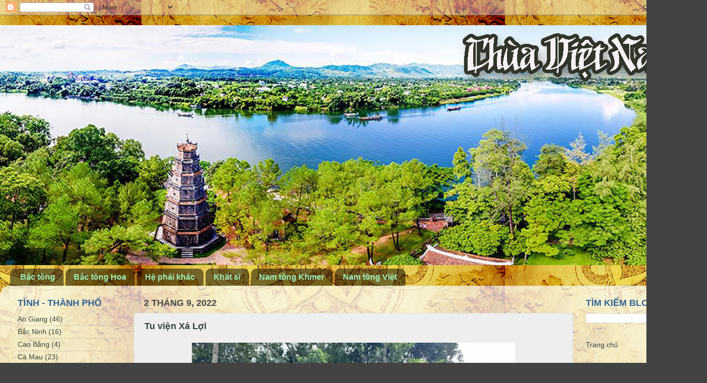

--- FILE ---
content_type: text/html; charset=UTF-8
request_url: http://pagoda.amazingvietnam.vn/2022/09/tu-vien-xa-loi.html
body_size: 15869
content:
<!DOCTYPE html>
<html class='v2' dir='ltr' lang='vi'>
<head>
<link href='https://www.blogger.com/static/v1/widgets/4128112664-css_bundle_v2.css' rel='stylesheet' type='text/css'/>
<meta content='width=1100' name='viewport'/>
<meta content='text/html; charset=UTF-8' http-equiv='Content-Type'/>
<meta content='blogger' name='generator'/>
<link href='http://pagoda.amazingvietnam.vn/favicon.ico' rel='icon' type='image/x-icon'/>
<link href='http://pagoda.amazingvietnam.vn/2022/09/tu-vien-xa-loi.html' rel='canonical'/>
<link rel="alternate" type="application/atom+xml" title="Chùa Việt Nam - Atom" href="http://pagoda.amazingvietnam.vn/feeds/posts/default" />
<link rel="alternate" type="application/rss+xml" title="Chùa Việt Nam - RSS" href="http://pagoda.amazingvietnam.vn/feeds/posts/default?alt=rss" />
<link rel="service.post" type="application/atom+xml" title="Chùa Việt Nam - Atom" href="https://www.blogger.com/feeds/3623209414359315120/posts/default" />

<link rel="alternate" type="application/atom+xml" title="Chùa Việt Nam - Atom" href="http://pagoda.amazingvietnam.vn/feeds/8490266516132624076/comments/default" />
<!--Can't find substitution for tag [blog.ieCssRetrofitLinks]-->
<link href='https://blogger.googleusercontent.com/img/b/R29vZ2xl/AVvXsEiV5FrhZ788hKXeEEBZVhNw2yUm_1wbDvELDzWqpjqYXR2ZqOS2W8FSzKNSXykRRo_HmLrrQmNZayoVGDknw3ySspyEX9jKYSoqF2QCLpQuWEaXJAtU8QhV47QxAWl-v8fEGVVI7G8sqMM3EttY2pwMXXRSki71y3RxV9g4V4rXJ_NJ2wQkmIsBn6Ggfw/w640-h480/phatgiaobienhoa_tu-vien-xa-loi-phuong-phuoc-tan_full_1600202.jpg' rel='image_src'/>
<meta content='http://pagoda.amazingvietnam.vn/2022/09/tu-vien-xa-loi.html' property='og:url'/>
<meta content='Tu viện Xá Lợi' property='og:title'/>
<meta content='' property='og:description'/>
<meta content='https://blogger.googleusercontent.com/img/b/R29vZ2xl/AVvXsEiV5FrhZ788hKXeEEBZVhNw2yUm_1wbDvELDzWqpjqYXR2ZqOS2W8FSzKNSXykRRo_HmLrrQmNZayoVGDknw3ySspyEX9jKYSoqF2QCLpQuWEaXJAtU8QhV47QxAWl-v8fEGVVI7G8sqMM3EttY2pwMXXRSki71y3RxV9g4V4rXJ_NJ2wQkmIsBn6Ggfw/w1200-h630-p-k-no-nu/phatgiaobienhoa_tu-vien-xa-loi-phuong-phuoc-tan_full_1600202.jpg' property='og:image'/>
<title>Chùa Việt Nam: Tu viện Xá Lợi</title>
<style id='page-skin-1' type='text/css'><!--
/*-----------------------------------------------
Blogger Template Style
Name:     Picture Window
Designer: Blogger
URL:      www.blogger.com
----------------------------------------------- */
/* Content
----------------------------------------------- */
body {
font: normal normal 16px Arial, Tahoma, Helvetica, FreeSans, sans-serif;
color: #35433d;
background: #434343 url(//3.bp.blogspot.com/-YbM8_cXx4P8/YSynl2HV53I/AAAAAAAFcxE/K9ZClQ09axw2VBNnPlxWGBn0gaBYHddoQCK4BGAYYCw/s100/29ttcfue.jpg) repeat scroll top center;
}
html body .region-inner {
min-width: 0;
max-width: 100%;
width: auto;
}
.content-outer {
font-size: 90%;
}
a:link {
text-decoration:none;
color: #35433d;
}
a:visited {
text-decoration:none;
color: #0b8043;
}
a:hover {
text-decoration:underline;
color: #3bff89;
}
.content-outer {
background: transparent none repeat scroll top left;
-moz-border-radius: 0;
-webkit-border-radius: 0;
-goog-ms-border-radius: 0;
border-radius: 0;
-moz-box-shadow: 0 0 0 rgba(0, 0, 0, .15);
-webkit-box-shadow: 0 0 0 rgba(0, 0, 0, .15);
-goog-ms-box-shadow: 0 0 0 rgba(0, 0, 0, .15);
box-shadow: 0 0 0 rgba(0, 0, 0, .15);
margin: 20px auto;
}
.content-inner {
padding: 0;
}
/* Header
----------------------------------------------- */
.header-outer {
background: rgba(66,66,66,0) none repeat-x scroll top left;
_background-image: none;
color: #0B8043;
-moz-border-radius: 0;
-webkit-border-radius: 0;
-goog-ms-border-radius: 0;
border-radius: 0;
}
.Header img, .Header #header-inner {
-moz-border-radius: 0;
-webkit-border-radius: 0;
-goog-ms-border-radius: 0;
border-radius: 0;
}
.header-inner .Header .titlewrapper,
.header-inner .Header .descriptionwrapper {
padding-left: 0;
padding-right: 0;
}
.Header h1 {
font: normal normal 36px Arial, Tahoma, Helvetica, FreeSans, sans-serif;
text-shadow: 1px 1px 3px rgba(0, 0, 0, 0.3);
}
.Header h1 a {
color: #0B8043;
}
.Header .description {
font-size: 130%;
}
/* Tabs
----------------------------------------------- */
.tabs-inner {
margin: .5em 20px 0;
padding: 0;
}
.tabs-inner .section {
margin: 0;
}
.tabs-inner .widget ul {
padding: 0;
background: rgba(66,66,66,0) none repeat scroll bottom;
-moz-border-radius: 0;
-webkit-border-radius: 0;
-goog-ms-border-radius: 0;
border-radius: 0;
}
.tabs-inner .widget li {
border: none;
}
.tabs-inner .widget li a {
display: inline-block;
padding: .5em 1em;
margin-right: .25em;
color: #9defbc;
font: normal bold 16px Arial, Tahoma, Helvetica, FreeSans, sans-serif;
-moz-border-radius: 10px 10px 0 0;
-webkit-border-top-left-radius: 10px;
-webkit-border-top-right-radius: 10px;
-goog-ms-border-radius: 10px 10px 0 0;
border-radius: 10px 10px 0 0;
background: transparent url(https://resources.blogblog.com/blogblog/data/1kt/transparent/black50.png) repeat scroll top left;
border-right: 1px solid rgba(66,66,66,0);
}
.tabs-inner .widget li:first-child a {
padding-left: 1.25em;
-moz-border-radius-topleft: 10px;
-moz-border-radius-bottomleft: 0;
-webkit-border-top-left-radius: 10px;
-webkit-border-bottom-left-radius: 0;
-goog-ms-border-top-left-radius: 10px;
-goog-ms-border-bottom-left-radius: 0;
border-top-left-radius: 10px;
border-bottom-left-radius: 0;
}
.tabs-inner .widget li.selected a,
.tabs-inner .widget li a:hover {
position: relative;
z-index: 1;
background: #4b4b4b url(https://resources.blogblog.com/blogblog/data/1kt/transparent/white80.png) repeat scroll bottom;
color: #37a66c;
-moz-box-shadow: 0 0 3px rgba(0, 0, 0, .15);
-webkit-box-shadow: 0 0 3px rgba(0, 0, 0, .15);
-goog-ms-box-shadow: 0 0 3px rgba(0, 0, 0, .15);
box-shadow: 0 0 3px rgba(0, 0, 0, .15);
}
/* Headings
----------------------------------------------- */
h2 {
font: normal bold 18px Arial, Tahoma, Helvetica, FreeSans, sans-serif;
text-transform: uppercase;
color: #336699;
margin: .5em 0;
}
/* Main
----------------------------------------------- */
.main-outer {
background: transparent url(https://resources.blogblog.com/blogblog/data/1kt/transparent/white80.png) repeat scroll top left;
-moz-border-radius: 20px 20px 0 0;
-webkit-border-top-left-radius: 20px;
-webkit-border-top-right-radius: 20px;
-webkit-border-bottom-left-radius: 0;
-webkit-border-bottom-right-radius: 0;
-goog-ms-border-radius: 20px 20px 0 0;
border-radius: 20px 20px 0 0;
-moz-box-shadow: 0 1px 3px rgba(0, 0, 0, .15);
-webkit-box-shadow: 0 1px 3px rgba(0, 0, 0, .15);
-goog-ms-box-shadow: 0 1px 3px rgba(0, 0, 0, .15);
box-shadow: 0 1px 3px rgba(0, 0, 0, .15);
}
.main-inner {
padding: 15px 20px 20px;
}
.main-inner .column-center-inner {
padding: 0 0;
}
.main-inner .column-left-inner {
padding-left: 0;
}
.main-inner .column-right-inner {
padding-right: 0;
}
/* Posts
----------------------------------------------- */
h3.post-title {
margin: 0;
font: normal bold 18px Arial, Tahoma, Helvetica, FreeSans, sans-serif;
}
.comments h4 {
margin: 1em 0 0;
font: normal bold 18px Arial, Tahoma, Helvetica, FreeSans, sans-serif;
}
.date-header span {
color: #4b4b4b;
}
.post-outer {
background-color: #EEEEEE;
border: solid 1px #dfdfdf;
-moz-border-radius: 5px;
-webkit-border-radius: 5px;
border-radius: 5px;
-goog-ms-border-radius: 5px;
padding: 15px 20px;
margin: 0 -20px 20px;
}
.post-body {
line-height: 1.4;
font-size: 110%;
position: relative;
}
.post-header {
margin: 0 0 1.5em;
color: #9d9d9d;
line-height: 1.6;
}
.post-footer {
margin: .5em 0 0;
color: #9d9d9d;
line-height: 1.6;
}
#blog-pager {
font-size: 140%
}
#comments .comment-author {
padding-top: 1.5em;
border-top: dashed 1px #ccc;
border-top: dashed 1px rgba(128, 128, 128, .5);
background-position: 0 1.5em;
}
#comments .comment-author:first-child {
padding-top: 0;
border-top: none;
}
.avatar-image-container {
margin: .2em 0 0;
}
/* Comments
----------------------------------------------- */
.comments .comments-content .icon.blog-author {
background-repeat: no-repeat;
background-image: url([data-uri]);
}
.comments .comments-content .loadmore a {
border-top: 1px solid #3bff89;
border-bottom: 1px solid #3bff89;
}
.comments .continue {
border-top: 2px solid #3bff89;
}
/* Widgets
----------------------------------------------- */
.widget ul, .widget #ArchiveList ul.flat {
padding: 0;
list-style: none;
}
.widget ul li, .widget #ArchiveList ul.flat li {
border-top: dashed 1px #ccc;
border-top: dashed 1px rgba(128, 128, 128, .5);
}
.widget ul li:first-child, .widget #ArchiveList ul.flat li:first-child {
border-top: none;
}
.widget .post-body ul {
list-style: disc;
}
.widget .post-body ul li {
border: none;
}
/* Footer
----------------------------------------------- */
.footer-outer {
color:#cecece;
background: transparent url(https://resources.blogblog.com/blogblog/data/1kt/transparent/black50.png) repeat scroll top left;
-moz-border-radius: 0 0 20px 20px;
-webkit-border-top-left-radius: 0;
-webkit-border-top-right-radius: 0;
-webkit-border-bottom-left-radius: 20px;
-webkit-border-bottom-right-radius: 20px;
-goog-ms-border-radius: 0 0 20px 20px;
border-radius: 0 0 20px 20px;
-moz-box-shadow: 0 1px 3px rgba(0, 0, 0, .15);
-webkit-box-shadow: 0 1px 3px rgba(0, 0, 0, .15);
-goog-ms-box-shadow: 0 1px 3px rgba(0, 0, 0, .15);
box-shadow: 0 1px 3px rgba(0, 0, 0, .15);
}
.footer-inner {
padding: 10px 20px 20px;
}
.footer-outer a {
color: #9defbc;
}
.footer-outer a:visited {
color: #7cefbb;
}
.footer-outer a:hover {
color: #3bff89;
}
.footer-outer .widget h2 {
color: #adadad;
}
/* Mobile
----------------------------------------------- */
html body.mobile {
height: auto;
}
html body.mobile {
min-height: 480px;
background-size: 100% auto;
}
.mobile .body-fauxcolumn-outer {
background: transparent none repeat scroll top left;
}
html .mobile .mobile-date-outer, html .mobile .blog-pager {
border-bottom: none;
background: transparent url(https://resources.blogblog.com/blogblog/data/1kt/transparent/white80.png) repeat scroll top left;
margin-bottom: 10px;
}
.mobile .date-outer {
background: transparent url(https://resources.blogblog.com/blogblog/data/1kt/transparent/white80.png) repeat scroll top left;
}
.mobile .header-outer, .mobile .main-outer,
.mobile .post-outer, .mobile .footer-outer {
-moz-border-radius: 0;
-webkit-border-radius: 0;
-goog-ms-border-radius: 0;
border-radius: 0;
}
.mobile .content-outer,
.mobile .main-outer,
.mobile .post-outer {
background: inherit;
border: none;
}
.mobile .content-outer {
font-size: 100%;
}
.mobile-link-button {
background-color: #35433d;
}
.mobile-link-button a:link, .mobile-link-button a:visited {
color: #EEEEEE;
}
.mobile-index-contents {
color: #35433d;
}
.mobile .tabs-inner .PageList .widget-content {
background: #4b4b4b url(https://resources.blogblog.com/blogblog/data/1kt/transparent/white80.png) repeat scroll bottom;
color: #37a66c;
}
.mobile .tabs-inner .PageList .widget-content .pagelist-arrow {
border-left: 1px solid rgba(66,66,66,0);
}

--></style>
<style id='template-skin-1' type='text/css'><!--
body {
min-width: 1400px;
}
.content-outer, .content-fauxcolumn-outer, .region-inner {
min-width: 1400px;
max-width: 1400px;
_width: 1400px;
}
.main-inner .columns {
padding-left: 250px;
padding-right: 250px;
}
.main-inner .fauxcolumn-center-outer {
left: 250px;
right: 250px;
/* IE6 does not respect left and right together */
_width: expression(this.parentNode.offsetWidth -
parseInt("250px") -
parseInt("250px") + 'px');
}
.main-inner .fauxcolumn-left-outer {
width: 250px;
}
.main-inner .fauxcolumn-right-outer {
width: 250px;
}
.main-inner .column-left-outer {
width: 250px;
right: 100%;
margin-left: -250px;
}
.main-inner .column-right-outer {
width: 250px;
margin-right: -250px;
}
#layout {
min-width: 0;
}
#layout .content-outer {
min-width: 0;
width: 800px;
}
#layout .region-inner {
min-width: 0;
width: auto;
}
body#layout div.add_widget {
padding: 8px;
}
body#layout div.add_widget a {
margin-left: 32px;
}
--></style>
<style>
    body {background-image:url(\/\/3.bp.blogspot.com\/-YbM8_cXx4P8\/YSynl2HV53I\/AAAAAAAFcxE\/K9ZClQ09axw2VBNnPlxWGBn0gaBYHddoQCK4BGAYYCw\/s100\/29ttcfue.jpg);}
    
@media (max-width: 200px) { body {background-image:url(\/\/3.bp.blogspot.com\/-YbM8_cXx4P8\/YSynl2HV53I\/AAAAAAAFcxE\/K9ZClQ09axw2VBNnPlxWGBn0gaBYHddoQCK4BGAYYCw\/w200\/29ttcfue.jpg);}}
@media (max-width: 400px) and (min-width: 201px) { body {background-image:url(\/\/3.bp.blogspot.com\/-YbM8_cXx4P8\/YSynl2HV53I\/AAAAAAAFcxE\/K9ZClQ09axw2VBNnPlxWGBn0gaBYHddoQCK4BGAYYCw\/w400\/29ttcfue.jpg);}}
@media (max-width: 800px) and (min-width: 401px) { body {background-image:url(\/\/3.bp.blogspot.com\/-YbM8_cXx4P8\/YSynl2HV53I\/AAAAAAAFcxE\/K9ZClQ09axw2VBNnPlxWGBn0gaBYHddoQCK4BGAYYCw\/w800\/29ttcfue.jpg);}}
@media (max-width: 1200px) and (min-width: 801px) { body {background-image:url(\/\/3.bp.blogspot.com\/-YbM8_cXx4P8\/YSynl2HV53I\/AAAAAAAFcxE\/K9ZClQ09axw2VBNnPlxWGBn0gaBYHddoQCK4BGAYYCw\/w1200\/29ttcfue.jpg);}}
/* Last tag covers anything over one higher than the previous max-size cap. */
@media (min-width: 1201px) { body {background-image:url(\/\/3.bp.blogspot.com\/-YbM8_cXx4P8\/YSynl2HV53I\/AAAAAAAFcxE\/K9ZClQ09axw2VBNnPlxWGBn0gaBYHddoQCK4BGAYYCw\/w1600\/29ttcfue.jpg);}}
  </style>
<link href='https://www.blogger.com/dyn-css/authorization.css?targetBlogID=3623209414359315120&amp;zx=6fb9c2d1-7dff-4b01-9b9e-feae2ce02a18' media='none' onload='if(media!=&#39;all&#39;)media=&#39;all&#39;' rel='stylesheet'/><noscript><link href='https://www.blogger.com/dyn-css/authorization.css?targetBlogID=3623209414359315120&amp;zx=6fb9c2d1-7dff-4b01-9b9e-feae2ce02a18' rel='stylesheet'/></noscript>
<meta name='google-adsense-platform-account' content='ca-host-pub-1556223355139109'/>
<meta name='google-adsense-platform-domain' content='blogspot.com'/>

</head>
<body class='loading variant-open'>
<div class='navbar section' id='navbar' name='Thanh điều hướng'><div class='widget Navbar' data-version='1' id='Navbar1'><script type="text/javascript">
    function setAttributeOnload(object, attribute, val) {
      if(window.addEventListener) {
        window.addEventListener('load',
          function(){ object[attribute] = val; }, false);
      } else {
        window.attachEvent('onload', function(){ object[attribute] = val; });
      }
    }
  </script>
<div id="navbar-iframe-container"></div>
<script type="text/javascript" src="https://apis.google.com/js/platform.js"></script>
<script type="text/javascript">
      gapi.load("gapi.iframes:gapi.iframes.style.bubble", function() {
        if (gapi.iframes && gapi.iframes.getContext) {
          gapi.iframes.getContext().openChild({
              url: 'https://www.blogger.com/navbar/3623209414359315120?po\x3d8490266516132624076\x26origin\x3dhttp://pagoda.amazingvietnam.vn',
              where: document.getElementById("navbar-iframe-container"),
              id: "navbar-iframe"
          });
        }
      });
    </script><script type="text/javascript">
(function() {
var script = document.createElement('script');
script.type = 'text/javascript';
script.src = '//pagead2.googlesyndication.com/pagead/js/google_top_exp.js';
var head = document.getElementsByTagName('head')[0];
if (head) {
head.appendChild(script);
}})();
</script>
</div></div>
<div class='body-fauxcolumns'>
<div class='fauxcolumn-outer body-fauxcolumn-outer'>
<div class='cap-top'>
<div class='cap-left'></div>
<div class='cap-right'></div>
</div>
<div class='fauxborder-left'>
<div class='fauxborder-right'></div>
<div class='fauxcolumn-inner'>
</div>
</div>
<div class='cap-bottom'>
<div class='cap-left'></div>
<div class='cap-right'></div>
</div>
</div>
</div>
<div class='content'>
<div class='content-fauxcolumns'>
<div class='fauxcolumn-outer content-fauxcolumn-outer'>
<div class='cap-top'>
<div class='cap-left'></div>
<div class='cap-right'></div>
</div>
<div class='fauxborder-left'>
<div class='fauxborder-right'></div>
<div class='fauxcolumn-inner'>
</div>
</div>
<div class='cap-bottom'>
<div class='cap-left'></div>
<div class='cap-right'></div>
</div>
</div>
</div>
<div class='content-outer'>
<div class='content-cap-top cap-top'>
<div class='cap-left'></div>
<div class='cap-right'></div>
</div>
<div class='fauxborder-left content-fauxborder-left'>
<div class='fauxborder-right content-fauxborder-right'></div>
<div class='content-inner'>
<header>
<div class='header-outer'>
<div class='header-cap-top cap-top'>
<div class='cap-left'></div>
<div class='cap-right'></div>
</div>
<div class='fauxborder-left header-fauxborder-left'>
<div class='fauxborder-right header-fauxborder-right'></div>
<div class='region-inner header-inner'>
<div class='header section' id='header' name='Tiêu đề'><div class='widget Header' data-version='1' id='Header1'>
<div id='header-inner'>
<a href='http://pagoda.amazingvietnam.vn/' style='display: block'>
<img alt='Chùa Việt Nam' height='476px; ' id='Header1_headerimg' src='https://blogger.googleusercontent.com/img/b/R29vZ2xl/AVvXsEjM6zFx-Vo097g40G1gCuCzWKH8TSXRNIhMSGuGXlnUVqgvvDMnVwy1yvknVLZZkxH42N6Ka4XjzOiecAeTLgc_JuvxX7M7nAQARIQY27P5It8NDCFMyiwO8tkw4d05xiQ3GRQ0E9Ol5tU-/s1400/Chua+Viet+Nam+Title.jpg' style='display: block' width='1400px; '/>
</a>
</div>
</div></div>
</div>
</div>
<div class='header-cap-bottom cap-bottom'>
<div class='cap-left'></div>
<div class='cap-right'></div>
</div>
</div>
</header>
<div class='tabs-outer'>
<div class='tabs-cap-top cap-top'>
<div class='cap-left'></div>
<div class='cap-right'></div>
</div>
<div class='fauxborder-left tabs-fauxborder-left'>
<div class='fauxborder-right tabs-fauxborder-right'></div>
<div class='region-inner tabs-inner'>
<div class='tabs section' id='crosscol' name='Trên tất cả các cột'><div class='widget Label' data-version='1' id='Label2'>
<h2>Nhãn</h2>
<div class='widget-content list-label-widget-content'>
<ul>
<li>
<a dir='ltr' href='http://pagoda.amazingvietnam.vn/search/label/B%E1%BA%AFc%20t%C3%B4ng'>Bắc tông</a>
</li>
<li>
<a dir='ltr' href='http://pagoda.amazingvietnam.vn/search/label/B%E1%BA%AFc%20t%C3%B4ng%20Hoa'>Bắc tông Hoa</a>
</li>
<li>
<a dir='ltr' href='http://pagoda.amazingvietnam.vn/search/label/H%E1%BB%87%20ph%C3%A1i%20kh%C3%A1c'>Hệ phái khác</a>
</li>
<li>
<a dir='ltr' href='http://pagoda.amazingvietnam.vn/search/label/Kh%E1%BA%A5t%20s%C4%A9'>Khất sĩ</a>
</li>
<li>
<a dir='ltr' href='http://pagoda.amazingvietnam.vn/search/label/Nam%20t%C3%B4ng%20Khmer'>Nam tông Khmer</a>
</li>
<li>
<a dir='ltr' href='http://pagoda.amazingvietnam.vn/search/label/Nam%20t%C3%B4ng%20Vi%E1%BB%87t'>Nam tông Việt</a>
</li>
</ul>
<div class='clear'></div>
</div>
</div></div>
<div class='tabs no-items section' id='crosscol-overflow' name='Cross-Column 2'></div>
</div>
</div>
<div class='tabs-cap-bottom cap-bottom'>
<div class='cap-left'></div>
<div class='cap-right'></div>
</div>
</div>
<div class='main-outer'>
<div class='main-cap-top cap-top'>
<div class='cap-left'></div>
<div class='cap-right'></div>
</div>
<div class='fauxborder-left main-fauxborder-left'>
<div class='fauxborder-right main-fauxborder-right'></div>
<div class='region-inner main-inner'>
<div class='columns fauxcolumns'>
<div class='fauxcolumn-outer fauxcolumn-center-outer'>
<div class='cap-top'>
<div class='cap-left'></div>
<div class='cap-right'></div>
</div>
<div class='fauxborder-left'>
<div class='fauxborder-right'></div>
<div class='fauxcolumn-inner'>
</div>
</div>
<div class='cap-bottom'>
<div class='cap-left'></div>
<div class='cap-right'></div>
</div>
</div>
<div class='fauxcolumn-outer fauxcolumn-left-outer'>
<div class='cap-top'>
<div class='cap-left'></div>
<div class='cap-right'></div>
</div>
<div class='fauxborder-left'>
<div class='fauxborder-right'></div>
<div class='fauxcolumn-inner'>
</div>
</div>
<div class='cap-bottom'>
<div class='cap-left'></div>
<div class='cap-right'></div>
</div>
</div>
<div class='fauxcolumn-outer fauxcolumn-right-outer'>
<div class='cap-top'>
<div class='cap-left'></div>
<div class='cap-right'></div>
</div>
<div class='fauxborder-left'>
<div class='fauxborder-right'></div>
<div class='fauxcolumn-inner'>
</div>
</div>
<div class='cap-bottom'>
<div class='cap-left'></div>
<div class='cap-right'></div>
</div>
</div>
<!-- corrects IE6 width calculation -->
<div class='columns-inner'>
<div class='column-center-outer'>
<div class='column-center-inner'>
<div class='main section' id='main' name='Số điện thoại chính'><div class='widget Blog' data-version='1' id='Blog1'>
<div class='blog-posts hfeed'>

          <div class="date-outer">
        
<h2 class='date-header'><span>2 tháng 9, 2022</span></h2>

          <div class="date-posts">
        
<div class='post-outer'>
<div class='post hentry uncustomized-post-template' itemprop='blogPost' itemscope='itemscope' itemtype='http://schema.org/BlogPosting'>
<meta content='https://blogger.googleusercontent.com/img/b/R29vZ2xl/AVvXsEiV5FrhZ788hKXeEEBZVhNw2yUm_1wbDvELDzWqpjqYXR2ZqOS2W8FSzKNSXykRRo_HmLrrQmNZayoVGDknw3ySspyEX9jKYSoqF2QCLpQuWEaXJAtU8QhV47QxAWl-v8fEGVVI7G8sqMM3EttY2pwMXXRSki71y3RxV9g4V4rXJ_NJ2wQkmIsBn6Ggfw/w640-h480/phatgiaobienhoa_tu-vien-xa-loi-phuong-phuoc-tan_full_1600202.jpg' itemprop='image_url'/>
<meta content='3623209414359315120' itemprop='blogId'/>
<meta content='8490266516132624076' itemprop='postId'/>
<a name='8490266516132624076'></a>
<h3 class='post-title entry-title' itemprop='name'>
Tu viện Xá Lợi
</h3>
<div class='post-header'>
<div class='post-header-line-1'></div>
</div>
<div class='post-body entry-content' id='post-body-8490266516132624076' itemprop='description articleBody'>
<p></p><div class="separator" style="clear: both; text-align: center;"><a href="https://blogger.googleusercontent.com/img/b/R29vZ2xl/AVvXsEiV5FrhZ788hKXeEEBZVhNw2yUm_1wbDvELDzWqpjqYXR2ZqOS2W8FSzKNSXykRRo_HmLrrQmNZayoVGDknw3ySspyEX9jKYSoqF2QCLpQuWEaXJAtU8QhV47QxAWl-v8fEGVVI7G8sqMM3EttY2pwMXXRSki71y3RxV9g4V4rXJ_NJ2wQkmIsBn6Ggfw/s1500/phatgiaobienhoa_tu-vien-xa-loi-phuong-phuoc-tan_full_1600202.jpg" imageanchor="1" style="margin-left: 1em; margin-right: 1em;"><img border="0" data-original-height="1125" data-original-width="1500" height="480" src="https://blogger.googleusercontent.com/img/b/R29vZ2xl/AVvXsEiV5FrhZ788hKXeEEBZVhNw2yUm_1wbDvELDzWqpjqYXR2ZqOS2W8FSzKNSXykRRo_HmLrrQmNZayoVGDknw3ySspyEX9jKYSoqF2QCLpQuWEaXJAtU8QhV47QxAWl-v8fEGVVI7G8sqMM3EttY2pwMXXRSki71y3RxV9g4V4rXJ_NJ2wQkmIsBn6Ggfw/w640-h480-rw/phatgiaobienhoa_tu-vien-xa-loi-phuong-phuoc-tan_full_1600202.jpg" width="640" /></a></div><p></p><p><span style="color: #0b5394; font-family: arial; font-size: medium;">Tên tự viện: <strong>TU&nbsp;VIỆN XÁ LỢI</strong></span></p><div class=" mb10">

<p><span style="color: #0b5394; font-family: arial; font-size: medium;">Địa chỉ: Số 342/7, khu phố Tân Cang, phường Phước Tân, thành phố Biên Hòa, tỉnh Đồng Nai.</span></p>

<p><span style="color: #0b5394; font-family: arial; font-size: medium;">Số điện thoại liên lạc: 0989042114.</span></p>

<p><span style="color: #0b5394; font-family: arial; font-size: medium;">Hệ phái: Bắc tông.</span></p>

<p><span style="color: #0b5394; font-family: arial; font-size: medium;">Năm thành lập: 2009.</span></p>

<p><span style="color: #0b5394; font-family: arial; font-size: medium;">Khai sơn: Hòa thượng Thích Đồng Bổn.</span></p>

<p><span style="color: #0b5394; font-family: arial; font-size: medium;">Chủ cơ sở hiện nay: Hòa thượng Thích Đồng Bổn.</span></p>

<p><span style="color: #0b5394; font-family: arial; font-size: medium;">Tu&nbsp;Viện Xá Lợi đã đang ký sinh hoạt với GHPGVN và đang chờ Nhà nước công nhận.</span></p><p><span></span></p><a name="more"></a><div class="separator" style="clear: both; text-align: center;"><a href="https://blogger.googleusercontent.com/img/b/R29vZ2xl/AVvXsEgEqsas9vwxF-tLk5TXj8tDhfTsOXWoqNhlY4Rf0yTc5pTs2EzGAeoo13saa6qpEQTWjfXzS-h3rXKdv1E7YNls6NsW9xwHAiw9rVrK-Ocn2bckwRj1gjPN-_L6OawZTP1TCuoxcFkSRawDZ3pu904V1u30ySHMd91CLB9j0Ab5XVjbx8V9uUfr8u5Osw/s1200/02a9594b2f35db6b8224.jpg" imageanchor="1" style="margin-left: 1em; margin-right: 1em;"><img border="0" data-original-height="1200" data-original-width="900" height="640" src="https://blogger.googleusercontent.com/img/b/R29vZ2xl/AVvXsEgEqsas9vwxF-tLk5TXj8tDhfTsOXWoqNhlY4Rf0yTc5pTs2EzGAeoo13saa6qpEQTWjfXzS-h3rXKdv1E7YNls6NsW9xwHAiw9rVrK-Ocn2bckwRj1gjPN-_L6OawZTP1TCuoxcFkSRawDZ3pu904V1u30ySHMd91CLB9j0Ab5XVjbx8V9uUfr8u5Osw/w480-h640-rw/02a9594b2f35db6b8224.jpg" width="480" /></a></div><br /><div class="separator" style="clear: both; text-align: center;"><a href="https://blogger.googleusercontent.com/img/b/R29vZ2xl/AVvXsEh5aunLvPX421fHL9TKpVFup7INGj7LpCbRokeAtUpboGYWqwSuc2bYNeiopLdN8ZNFEh0LUi7eg8IyjiF53yQ7GC2xYoLPsFTT_UHnc1EtmJpqH8Gh9nmv0jqFEC9hLBJ5gkH4D9uESy-eUIhOjKnAlcuz7qMHaTBem9qoAUgXJ_WAu_r4HOuTEgYWTw/s600/9ed8ff7abc03485d1112.jpg" imageanchor="1" style="margin-left: 1em; margin-right: 1em;"><img border="0" data-original-height="442" data-original-width="600" height="472" src="https://blogger.googleusercontent.com/img/b/R29vZ2xl/AVvXsEh5aunLvPX421fHL9TKpVFup7INGj7LpCbRokeAtUpboGYWqwSuc2bYNeiopLdN8ZNFEh0LUi7eg8IyjiF53yQ7GC2xYoLPsFTT_UHnc1EtmJpqH8Gh9nmv0jqFEC9hLBJ5gkH4D9uESy-eUIhOjKnAlcuz7qMHaTBem9qoAUgXJ_WAu_r4HOuTEgYWTw/w640-h472-rw/9ed8ff7abc03485d1112.jpg" width="640" /></a></div><br /><div class="separator" style="clear: both; text-align: center;"><a href="https://blogger.googleusercontent.com/img/b/R29vZ2xl/AVvXsEgTQkDLqneztfTLyNzEveXXdSPHxvl18LU17F23ZZe3IKb1e_ifyka_xmAxUGaw78D4VeYfF79ssiXRtXCZomMQoVSJf7eJDQB4Y1N0hr-zn0N5V_tD-_e1M9Sw6W1ZkVrcjQsk_GPsdzUcdByq2K7oY5kckqIj4zJm8EGK8EHDCES53MC8qRWySJz67g/s1600/713965c713b9e7e7bea8.jpg" imageanchor="1" style="margin-left: 1em; margin-right: 1em;"><img border="0" data-original-height="1200" data-original-width="1600" height="480" src="https://blogger.googleusercontent.com/img/b/R29vZ2xl/AVvXsEgTQkDLqneztfTLyNzEveXXdSPHxvl18LU17F23ZZe3IKb1e_ifyka_xmAxUGaw78D4VeYfF79ssiXRtXCZomMQoVSJf7eJDQB4Y1N0hr-zn0N5V_tD-_e1M9Sw6W1ZkVrcjQsk_GPsdzUcdByq2K7oY5kckqIj4zJm8EGK8EHDCES53MC8qRWySJz67g/w640-h480-rw/713965c713b9e7e7bea8.jpg" width="640" /></a></div><br /><div class="separator" style="clear: both; text-align: center;"><a href="https://blogger.googleusercontent.com/img/b/R29vZ2xl/AVvXsEj5EZ2jD6wCkbL9Rq7qOXc4YTf7CcSXn-I0oWF0nuzTnYsDyS-WaihUWd51RlPB7l77r9EMGJmKlJDhZgIGKkeegw6lrU_64oqcsHHpqINMa0zz8zFrME4hYW1epokaY7rnd6BDVJpCUcFYLkHP38U_ybjrO8VSZglg5IFH8EombI4fPgfrhhYDHImskg/s1600/f83593c9e5b711e948a6.jpg" imageanchor="1" style="margin-left: 1em; margin-right: 1em;"><img border="0" data-original-height="1200" data-original-width="1600" height="480" src="https://blogger.googleusercontent.com/img/b/R29vZ2xl/AVvXsEj5EZ2jD6wCkbL9Rq7qOXc4YTf7CcSXn-I0oWF0nuzTnYsDyS-WaihUWd51RlPB7l77r9EMGJmKlJDhZgIGKkeegw6lrU_64oqcsHHpqINMa0zz8zFrME4hYW1epokaY7rnd6BDVJpCUcFYLkHP38U_ybjrO8VSZglg5IFH8EombI4fPgfrhhYDHImskg/w640-h480-rw/f83593c9e5b711e948a6.jpg" width="640" /></a></div><p></p>

<p style="text-align: center;"></p><div style="text-align: right;"><b style="font-family: arial; font-size: large;"><span style="color: #0c343d;">Đức Hải</span></b></div><span style="color: #0c343d; font-family: arial; font-size: medium;"><div style="text-align: right;"><a href="https://phatgiaobienhoa.com/tu-vien/tu-vien-xa-loi-phuong-phuoc-tan.html" target="_blank">Ban TTTT GHPGVN TP. Biên Hòa - 16/06/2021</a></div></span><p></p></div>
<div style='clear: both;'></div>
</div>
<div class='post-footer'>
<div class='post-footer-line post-footer-line-1'>
<span class='post-author vcard'>
</span>
<span class='post-timestamp'>
</span>
<span class='post-comment-link'>
</span>
<span class='post-icons'>
<span class='item-action'>
<a href='https://www.blogger.com/email-post/3623209414359315120/8490266516132624076' title='Gửi Bài đăng qua email'>
<img alt='' class='icon-action' height='13' src='https://resources.blogblog.com/img/icon18_email.gif' width='18'/>
</a>
</span>
</span>
<div class='post-share-buttons goog-inline-block'>
<a class='goog-inline-block share-button sb-email' href='https://www.blogger.com/share-post.g?blogID=3623209414359315120&postID=8490266516132624076&target=email' target='_blank' title='Gửi email bài đăng này'><span class='share-button-link-text'>Gửi email bài đăng này</span></a><a class='goog-inline-block share-button sb-blog' href='https://www.blogger.com/share-post.g?blogID=3623209414359315120&postID=8490266516132624076&target=blog' onclick='window.open(this.href, "_blank", "height=270,width=475"); return false;' target='_blank' title='BlogThis!'><span class='share-button-link-text'>BlogThis!</span></a><a class='goog-inline-block share-button sb-twitter' href='https://www.blogger.com/share-post.g?blogID=3623209414359315120&postID=8490266516132624076&target=twitter' target='_blank' title='Chia sẻ lên X'><span class='share-button-link-text'>Chia sẻ lên X</span></a><a class='goog-inline-block share-button sb-facebook' href='https://www.blogger.com/share-post.g?blogID=3623209414359315120&postID=8490266516132624076&target=facebook' onclick='window.open(this.href, "_blank", "height=430,width=640"); return false;' target='_blank' title='Chia sẻ lên Facebook'><span class='share-button-link-text'>Chia sẻ lên Facebook</span></a><a class='goog-inline-block share-button sb-pinterest' href='https://www.blogger.com/share-post.g?blogID=3623209414359315120&postID=8490266516132624076&target=pinterest' target='_blank' title='Chia sẻ lên Pinterest'><span class='share-button-link-text'>Chia sẻ lên Pinterest</span></a>
</div>
</div>
<div class='post-footer-line post-footer-line-2'>
<span class='post-labels'>
Labels:
<a href='http://pagoda.amazingvietnam.vn/search/label/B%E1%BA%AFc%20t%C3%B4ng' rel='tag'>Bắc tông</a>,
<a href='http://pagoda.amazingvietnam.vn/search/label/%C4%90%E1%BB%93ng%20Nai' rel='tag'>Đồng Nai</a>,
<a href='http://pagoda.amazingvietnam.vn/search/label/GHPGVN%20TP%20Bi%C3%AAn%20H%C3%B2a' rel='tag'>GHPGVN TP Biên Hòa</a>
</span>
</div>
<div class='post-footer-line post-footer-line-3'>
<span class='post-location'>
</span>
</div>
</div>
</div>
<div class='comments' id='comments'>
<a name='comments'></a>
<h4>Không có nhận xét nào:</h4>
<div id='Blog1_comments-block-wrapper'>
<dl class='avatar-comment-indent' id='comments-block'>
</dl>
</div>
<p class='comment-footer'>
<div class='comment-form'>
<a name='comment-form'></a>
<h4 id='comment-post-message'>Đăng nhận xét</h4>
<p>
</p>
<a href='https://www.blogger.com/comment/frame/3623209414359315120?po=8490266516132624076&hl=vi&saa=85391&origin=http://pagoda.amazingvietnam.vn' id='comment-editor-src'></a>
<iframe allowtransparency='true' class='blogger-iframe-colorize blogger-comment-from-post' frameborder='0' height='410px' id='comment-editor' name='comment-editor' src='' width='100%'></iframe>
<script src='https://www.blogger.com/static/v1/jsbin/1345082660-comment_from_post_iframe.js' type='text/javascript'></script>
<script type='text/javascript'>
      BLOG_CMT_createIframe('https://www.blogger.com/rpc_relay.html');
    </script>
</div>
</p>
</div>
</div>

        </div></div>
      
</div>
<div class='blog-pager' id='blog-pager'>
<span id='blog-pager-newer-link'>
<a class='blog-pager-newer-link' href='http://pagoda.amazingvietnam.vn/2022/09/tinh-that-pho-hien_2.html' id='Blog1_blog-pager-newer-link' title='Bài đăng Mới hơn'>Bài đăng Mới hơn</a>
</span>
<span id='blog-pager-older-link'>
<a class='blog-pager-older-link' href='http://pagoda.amazingvietnam.vn/2022/09/chua-van-quang.html' id='Blog1_blog-pager-older-link' title='Bài đăng Cũ hơn'>Bài đăng Cũ hơn</a>
</span>
<a class='home-link' href='http://pagoda.amazingvietnam.vn/'>Trang chủ</a>
</div>
<div class='clear'></div>
<div class='post-feeds'>
<div class='feed-links'>
Đăng ký:
<a class='feed-link' href='http://pagoda.amazingvietnam.vn/feeds/8490266516132624076/comments/default' target='_blank' type='application/atom+xml'>Đăng Nhận xét (Atom)</a>
</div>
</div>
</div></div>
</div>
</div>
<div class='column-left-outer'>
<div class='column-left-inner'>
<aside>
<div class='sidebar section' id='sidebar-left-1'><div class='widget Label' data-version='1' id='Label1'>
<h2>Tỉnh - Thành phố</h2>
<div class='widget-content list-label-widget-content'>
<ul>
<li>
<a dir='ltr' href='http://pagoda.amazingvietnam.vn/search/label/An%20Giang'>An Giang</a>
<span dir='ltr'>(46)</span>
</li>
<li>
<a dir='ltr' href='http://pagoda.amazingvietnam.vn/search/label/B%E1%BA%AFc%20Ninh'>Bắc Ninh</a>
<span dir='ltr'>(16)</span>
</li>
<li>
<a dir='ltr' href='http://pagoda.amazingvietnam.vn/search/label/Cao%20B%E1%BA%B1ng'>Cao Bằng</a>
<span dir='ltr'>(4)</span>
</li>
<li>
<a dir='ltr' href='http://pagoda.amazingvietnam.vn/search/label/C%C3%A0%20Mau'>Cà Mau</a>
<span dir='ltr'>(23)</span>
</li>
<li>
<a dir='ltr' href='http://pagoda.amazingvietnam.vn/search/label/C%E1%BA%A7n%20Th%C6%A1'>Cần Thơ</a>
<span dir='ltr'>(36)</span>
</li>
<li>
<a dir='ltr' href='http://pagoda.amazingvietnam.vn/search/label/Gia%20Lai'>Gia Lai</a>
<span dir='ltr'>(24)</span>
</li>
<li>
<a dir='ltr' href='http://pagoda.amazingvietnam.vn/search/label/Hu%E1%BA%BF'>Huế</a>
<span dir='ltr'>(40)</span>
</li>
<li>
<a dir='ltr' href='http://pagoda.amazingvietnam.vn/search/label/H%C3%A0%20N%E1%BB%99i'>Hà Nội</a>
<span dir='ltr'>(86)</span>
</li>
<li>
<a dir='ltr' href='http://pagoda.amazingvietnam.vn/search/label/H%C3%A0%20T%C4%A9nh'>Hà Tĩnh</a>
<span dir='ltr'>(10)</span>
</li>
<li>
<a dir='ltr' href='http://pagoda.amazingvietnam.vn/search/label/H%C6%B0ng%20Y%C3%AAn'>Hưng Yên</a>
<span dir='ltr'>(8)</span>
</li>
<li>
<a dir='ltr' href='http://pagoda.amazingvietnam.vn/search/label/H%E1%BA%A3i%20Ph%C3%B2ng'>Hải Phòng</a>
<span dir='ltr'>(32)</span>
</li>
<li>
<a dir='ltr' href='http://pagoda.amazingvietnam.vn/search/label/Kh%C3%A1nh%20H%C3%B2a'>Khánh Hòa</a>
<span dir='ltr'>(36)</span>
</li>
<li>
<a dir='ltr' href='http://pagoda.amazingvietnam.vn/search/label/Lai%20Ch%C3%A2u'>Lai Châu</a>
<span dir='ltr'>(1)</span>
</li>
<li>
<a dir='ltr' href='http://pagoda.amazingvietnam.vn/search/label/L%C3%A0o%20Cai'>Lào Cai</a>
<span dir='ltr'>(5)</span>
</li>
<li>
<a dir='ltr' href='http://pagoda.amazingvietnam.vn/search/label/L%C3%A2m%20%C4%90%E1%BB%93ng'>Lâm Đồng</a>
<span dir='ltr'>(28)</span>
</li>
<li>
<a dir='ltr' href='http://pagoda.amazingvietnam.vn/search/label/L%E1%BA%A1ng%20S%C6%A1n'>Lạng Sơn</a>
<span dir='ltr'>(7)</span>
</li>
<li>
<a dir='ltr' href='http://pagoda.amazingvietnam.vn/search/label/Ngh%E1%BB%87%20An'>Nghệ An</a>
<span dir='ltr'>(10)</span>
</li>
<li>
<a dir='ltr' href='http://pagoda.amazingvietnam.vn/search/label/Ninh%20B%C3%ACnh'>Ninh Bình</a>
<span dir='ltr'>(25)</span>
</li>
<li>
<a dir='ltr' href='http://pagoda.amazingvietnam.vn/search/label/Ph%C3%BA%20Th%E1%BB%8D'>Phú Thọ</a>
<span dir='ltr'>(11)</span>
</li>
<li>
<a dir='ltr' href='http://pagoda.amazingvietnam.vn/search/label/Qu%E1%BA%A3ng%20Ng%C3%A3i'>Quảng Ngãi</a>
<span dir='ltr'>(10)</span>
</li>
<li>
<a dir='ltr' href='http://pagoda.amazingvietnam.vn/search/label/Qu%E1%BA%A3ng%20Ninh'>Quảng Ninh</a>
<span dir='ltr'>(10)</span>
</li>
<li>
<a dir='ltr' href='http://pagoda.amazingvietnam.vn/search/label/Qu%E1%BA%A3ng%20Tr%E1%BB%8B'>Quảng Trị</a>
<span dir='ltr'>(9)</span>
</li>
<li>
<a dir='ltr' href='http://pagoda.amazingvietnam.vn/search/label/S%C6%A1n%20La'>Sơn La</a>
<span dir='ltr'>(1)</span>
</li>
<li>
<a dir='ltr' href='http://pagoda.amazingvietnam.vn/search/label/TP.%20H%E1%BB%93%20Ch%C3%AD%20Minh'>TP. Hồ Chí Minh</a>
<span dir='ltr'>(170)</span>
</li>
<li>
<a dir='ltr' href='http://pagoda.amazingvietnam.vn/search/label/Thanh%20H%C3%B3a'>Thanh Hóa</a>
<span dir='ltr'>(20)</span>
</li>
<li>
<a dir='ltr' href='http://pagoda.amazingvietnam.vn/search/label/Th%C3%A1i%20Nguy%C3%AAn'>Thái Nguyên</a>
<span dir='ltr'>(5)</span>
</li>
<li>
<a dir='ltr' href='http://pagoda.amazingvietnam.vn/search/label/Tuy%C3%AAn%20Quang'>Tuyên Quang</a>
<span dir='ltr'>(6)</span>
</li>
<li>
<a dir='ltr' href='http://pagoda.amazingvietnam.vn/search/label/T%C3%A2y%20Ninh'>Tây Ninh</a>
<span dir='ltr'>(21)</span>
</li>
<li>
<a dir='ltr' href='http://pagoda.amazingvietnam.vn/search/label/V%C4%A9nh%20Long'>Vĩnh Long</a>
<span dir='ltr'>(37)</span>
</li>
<li>
<a dir='ltr' href='http://pagoda.amazingvietnam.vn/search/label/%C4%90i%E1%BB%87n%20Bi%C3%AAn'>Điện Biên</a>
<span dir='ltr'>(1)</span>
</li>
<li>
<a dir='ltr' href='http://pagoda.amazingvietnam.vn/search/label/%C4%90%C3%A0%20N%E1%BA%B5ng'>Đà Nẵng</a>
<span dir='ltr'>(25)</span>
</li>
<li>
<a dir='ltr' href='http://pagoda.amazingvietnam.vn/search/label/%C4%90%E1%BA%AFk%20L%E1%BA%AFk'>Đắk Lắk</a>
<span dir='ltr'>(26)</span>
</li>
<li>
<a dir='ltr' href='http://pagoda.amazingvietnam.vn/search/label/%C4%90%E1%BB%93ng%20Nai'>Đồng Nai</a>
<span dir='ltr'>(237)</span>
</li>
<li>
<a dir='ltr' href='http://pagoda.amazingvietnam.vn/search/label/%C4%90%E1%BB%93ng%20Th%C3%A1p'>Đồng Tháp</a>
<span dir='ltr'>(407)</span>
</li>
</ul>
<div class='clear'></div>
</div>
</div><div class='widget BlogArchive' data-version='1' id='BlogArchive1'>
<h2>Bài đăng theo thời gian</h2>
<div class='widget-content'>
<div id='ArchiveList'>
<div id='BlogArchive1_ArchiveList'>
<ul class='flat'>
<li class='archivedate'>
<a href='http://pagoda.amazingvietnam.vn/2025/11/'>tháng 11 2025</a> (8)
      </li>
<li class='archivedate'>
<a href='http://pagoda.amazingvietnam.vn/2025/10/'>tháng 10 2025</a> (7)
      </li>
<li class='archivedate'>
<a href='http://pagoda.amazingvietnam.vn/2025/09/'>tháng 9 2025</a> (32)
      </li>
<li class='archivedate'>
<a href='http://pagoda.amazingvietnam.vn/2025/08/'>tháng 8 2025</a> (20)
      </li>
<li class='archivedate'>
<a href='http://pagoda.amazingvietnam.vn/2025/07/'>tháng 7 2025</a> (25)
      </li>
<li class='archivedate'>
<a href='http://pagoda.amazingvietnam.vn/2025/06/'>tháng 6 2025</a> (17)
      </li>
<li class='archivedate'>
<a href='http://pagoda.amazingvietnam.vn/2025/05/'>tháng 5 2025</a> (17)
      </li>
<li class='archivedate'>
<a href='http://pagoda.amazingvietnam.vn/2025/04/'>tháng 4 2025</a> (19)
      </li>
<li class='archivedate'>
<a href='http://pagoda.amazingvietnam.vn/2025/03/'>tháng 3 2025</a> (20)
      </li>
<li class='archivedate'>
<a href='http://pagoda.amazingvietnam.vn/2025/02/'>tháng 2 2025</a> (12)
      </li>
<li class='archivedate'>
<a href='http://pagoda.amazingvietnam.vn/2025/01/'>tháng 1 2025</a> (10)
      </li>
<li class='archivedate'>
<a href='http://pagoda.amazingvietnam.vn/2024/12/'>tháng 12 2024</a> (26)
      </li>
<li class='archivedate'>
<a href='http://pagoda.amazingvietnam.vn/2024/11/'>tháng 11 2024</a> (12)
      </li>
<li class='archivedate'>
<a href='http://pagoda.amazingvietnam.vn/2024/10/'>tháng 10 2024</a> (1)
      </li>
<li class='archivedate'>
<a href='http://pagoda.amazingvietnam.vn/2024/08/'>tháng 8 2024</a> (2)
      </li>
<li class='archivedate'>
<a href='http://pagoda.amazingvietnam.vn/2024/07/'>tháng 7 2024</a> (90)
      </li>
<li class='archivedate'>
<a href='http://pagoda.amazingvietnam.vn/2024/06/'>tháng 6 2024</a> (31)
      </li>
<li class='archivedate'>
<a href='http://pagoda.amazingvietnam.vn/2024/05/'>tháng 5 2024</a> (9)
      </li>
<li class='archivedate'>
<a href='http://pagoda.amazingvietnam.vn/2024/03/'>tháng 3 2024</a> (1)
      </li>
<li class='archivedate'>
<a href='http://pagoda.amazingvietnam.vn/2024/02/'>tháng 2 2024</a> (1)
      </li>
<li class='archivedate'>
<a href='http://pagoda.amazingvietnam.vn/2024/01/'>tháng 1 2024</a> (2)
      </li>
<li class='archivedate'>
<a href='http://pagoda.amazingvietnam.vn/2023/12/'>tháng 12 2023</a> (1)
      </li>
<li class='archivedate'>
<a href='http://pagoda.amazingvietnam.vn/2023/11/'>tháng 11 2023</a> (1)
      </li>
<li class='archivedate'>
<a href='http://pagoda.amazingvietnam.vn/2023/10/'>tháng 10 2023</a> (3)
      </li>
<li class='archivedate'>
<a href='http://pagoda.amazingvietnam.vn/2023/09/'>tháng 9 2023</a> (6)
      </li>
<li class='archivedate'>
<a href='http://pagoda.amazingvietnam.vn/2023/08/'>tháng 8 2023</a> (5)
      </li>
<li class='archivedate'>
<a href='http://pagoda.amazingvietnam.vn/2023/07/'>tháng 7 2023</a> (1)
      </li>
<li class='archivedate'>
<a href='http://pagoda.amazingvietnam.vn/2023/05/'>tháng 5 2023</a> (5)
      </li>
<li class='archivedate'>
<a href='http://pagoda.amazingvietnam.vn/2023/04/'>tháng 4 2023</a> (2)
      </li>
<li class='archivedate'>
<a href='http://pagoda.amazingvietnam.vn/2023/03/'>tháng 3 2023</a> (2)
      </li>
<li class='archivedate'>
<a href='http://pagoda.amazingvietnam.vn/2023/02/'>tháng 2 2023</a> (4)
      </li>
<li class='archivedate'>
<a href='http://pagoda.amazingvietnam.vn/2023/01/'>tháng 1 2023</a> (5)
      </li>
<li class='archivedate'>
<a href='http://pagoda.amazingvietnam.vn/2022/12/'>tháng 12 2022</a> (10)
      </li>
<li class='archivedate'>
<a href='http://pagoda.amazingvietnam.vn/2022/11/'>tháng 11 2022</a> (2)
      </li>
<li class='archivedate'>
<a href='http://pagoda.amazingvietnam.vn/2022/10/'>tháng 10 2022</a> (18)
      </li>
<li class='archivedate'>
<a href='http://pagoda.amazingvietnam.vn/2022/09/'>tháng 9 2022</a> (74)
      </li>
<li class='archivedate'>
<a href='http://pagoda.amazingvietnam.vn/2022/08/'>tháng 8 2022</a> (235)
      </li>
<li class='archivedate'>
<a href='http://pagoda.amazingvietnam.vn/2022/07/'>tháng 7 2022</a> (53)
      </li>
<li class='archivedate'>
<a href='http://pagoda.amazingvietnam.vn/2022/05/'>tháng 5 2022</a> (5)
      </li>
<li class='archivedate'>
<a href='http://pagoda.amazingvietnam.vn/2022/04/'>tháng 4 2022</a> (123)
      </li>
<li class='archivedate'>
<a href='http://pagoda.amazingvietnam.vn/2021/09/'>tháng 9 2021</a> (431)
      </li>
<li class='archivedate'>
<a href='http://pagoda.amazingvietnam.vn/2021/08/'>tháng 8 2021</a> (92)
      </li>
</ul>
</div>
</div>
<div class='clear'></div>
</div>
</div></div>
</aside>
</div>
</div>
<div class='column-right-outer'>
<div class='column-right-inner'>
<aside>
<div class='sidebar section' id='sidebar-right-1'><div class='widget BlogSearch' data-version='1' id='BlogSearch1'>
<h2 class='title'>Tìm kiếm Blog này</h2>
<div class='widget-content'>
<div id='BlogSearch1_form'>
<form action='http://pagoda.amazingvietnam.vn/search' class='gsc-search-box' target='_top'>
<table cellpadding='0' cellspacing='0' class='gsc-search-box'>
<tbody>
<tr>
<td class='gsc-input'>
<input autocomplete='off' class='gsc-input' name='q' size='10' title='search' type='text' value=''/>
</td>
<td class='gsc-search-button'>
<input class='gsc-search-button' title='search' type='submit' value='Tìm kiếm'/>
</td>
</tr>
</tbody>
</table>
</form>
</div>
</div>
<div class='clear'></div>
</div><div class='widget PageList' data-version='1' id='PageList1'>
<div class='widget-content'>
<ul>
<li>
<a href='http://pagoda.amazingvietnam.vn/'>Trang chủ</a>
</li>
</ul>
<div class='clear'></div>
</div>
</div><div class='widget PopularPosts' data-version='1' id='PopularPosts1'>
<h2>Bài đọc nhiều trong tháng</h2>
<div class='widget-content popular-posts'>
<ul>
<li>
<div class='item-content'>
<div class='item-thumbnail'>
<a href='http://pagoda.amazingvietnam.vn/2024/06/chua-luong-vien.html' target='_blank'>
<img alt='' border='0' src='https://blogger.googleusercontent.com/img/b/R29vZ2xl/AVvXsEiZxvR_m0wHjNOGTBMIsI8L086vWlOD2iZLowoTJ0ewoJg9pfC1PcyyVHjt2HDxqLeFIw7RMetavY9M2klGlHRv-6pWSpVeo_CXXpKjCG07ClOeEnnDUu_ERbDCBnS4mXY_SCLxkZ9f7wqkXmotZZxU5apk3M8XdxzDRbE0-1LfJokvwLs_ZXKzcsAaexVv/w72-h72-p-k-no-nu/1.gif'/>
</a>
</div>
<div class='item-title'><a href='http://pagoda.amazingvietnam.vn/2024/06/chua-luong-vien.html'>Chùa Lương Viên</a></div>
<div class='item-snippet'>Huyện Chợ Gạo: Lịch Sử Chùa Lương Viên LỊCH SỬ CHÙA LƯƠNG VIÊN Chùa Lương  Viên tọa lạc tại ấp An Lạc A, xã Lương Hòa Lạc, huyện Chợ Gạo, tỉ...</div>
</div>
<div style='clear: both;'></div>
</li>
<li>
<div class='item-content'>
<div class='item-thumbnail'>
<a href='http://pagoda.amazingvietnam.vn/2024/06/chua-phuoc-lam.html' target='_blank'>
<img alt='' border='0' src='https://blogger.googleusercontent.com/img/b/R29vZ2xl/AVvXsEiJZZYn-P6CeZ0nu2x46VwOuK-AO_LXajXDRmRNV1xHRMpS32ZQVmM1kF_2Rh7BQqUZi0yghMCwf2tLvqwSB-4PnG1VHcqgaZNGjpypQEXLRAxyi0G8JbwT0HpIGHZObP1BNhwSf8UhtyFsJ5RE7M4vf6vmW3eID-YfNcJ9yonddEW7e0_0oXTnXU2h7bH5/w72-h72-p-k-no-nu/2.gif'/>
</a>
</div>
<div class='item-title'><a href='http://pagoda.amazingvietnam.vn/2024/06/chua-phuoc-lam.html'>Chùa Phước Lâm</a></div>
<div class='item-snippet'>Huyện Chợ Gạo: Lịch Sử Chùa Phước Lâm LỊCH SỬ CHÙA PHƯỚC LÂM Chùa Phước  Lâm hiện nay do Thượng tọa Thích Minh Nghĩa trụ trì, tọa lạc tại ấp...</div>
</div>
<div style='clear: both;'></div>
</li>
<li>
<div class='item-content'>
<div class='item-thumbnail'>
<a href='http://pagoda.amazingvietnam.vn/2025/09/thien-tu-tu-minh-huyen-cho-gao.html' target='_blank'>
<img alt='' border='0' src='https://blogger.googleusercontent.com/img/b/R29vZ2xl/AVvXsEi71iaTPzpM3XJh8BsgjecSiQDaVdEIoW5ucvMbPZMu0aWo5Ac7Jj5pKHAYN0Pp5GkJsYWPWd2H5YQmszCgDyZga3wsUWUgsLLNxFAEP2Agy4OSr4mb08KvX5T8HSZ2duLcYoHOLgFVIRVoLWW1718TLSH86NueeUhmpx3NDRbL9TZLFULwkOziuFY3U1j9/w72-h72-p-k-no-nu/dsc07193-1020.jpg'/>
</a>
</div>
<div class='item-title'><a href='http://pagoda.amazingvietnam.vn/2025/09/thien-tu-tu-minh-huyen-cho-gao.html'>Thiền Tự Từ Minh (Huyện Chợ Gạo)</a></div>
<div class='item-snippet'>Lịch Sử Thiền Tự Từ Minh (Huyện Chợ Gạo) Thiền tự Từ Minh tọa lạc tại ấp Bình Hưng Hạ, xã Bình  Ninh, huyện Chợ Gạo, tỉnh Tiền Giang. Hiện n...</div>
</div>
<div style='clear: both;'></div>
</li>
<li>
<div class='item-content'>
<div class='item-thumbnail'>
<a href='http://pagoda.amazingvietnam.vn/2022/08/chua-phi-lai.html' target='_blank'>
<img alt='' border='0' src='https://blogger.googleusercontent.com/img/b/R29vZ2xl/AVvXsEjF70HK379P-aV0iA6qWCOHJmIqabIbxmIqYW_nSTzmEaq0jaM7ReCHsZAXG-OQeeK5dMbGnSrI9_8lZHHXeueixAiRMVyWrou9HFRt7IqzZu0tVvyhHtouTyBbK1GcNQO2c8eJlYe4Wdg3Lr9AixB73zQaSS4YfjqpSPMELjh_LC38Rs_WpDu2swtbTw/w72-h72-p-k-no-nu/T5DT.jpg'/>
</a>
</div>
<div class='item-title'><a href='http://pagoda.amazingvietnam.vn/2022/08/chua-phi-lai.html'>Chùa Phi Lai</a></div>
<div class='item-snippet'>&#160; Uy nghi Tổ đình Phi Lai Với lối kiến trúc độc đáo, thêm vào đó là không gian trong lành, tĩnh lặng&#8230; Tổ đình Phi Lai (xã Núi Voi, huyện Tịn...</div>
</div>
<div style='clear: both;'></div>
</li>
<li>
<div class='item-content'>
<div class='item-thumbnail'>
<a href='http://pagoda.amazingvietnam.vn/2022/04/chua-co-am.html' target='_blank'>
<img alt='' border='0' src='https://blogger.googleusercontent.com/img/b/R29vZ2xl/AVvXsEg4H-uUq1aEls6zy__nYFSPFnyUpAV4kmYYKf5RyEmwKFKZ-NUdfSbMobA3m5Hw2fK1_v4S3ObECa4RA6O4ukK3f-YqhhAr36Vb0VoeLjDCevM_IJ94adJrM77E3XxhctX84jYs9z5GOCR64gK5axtGwTaQtOZ27wAhg2pcdtjN2CICONI0MlmC6V1ITw/w72-h72-p-k-no-nu/HPIM2131_989059753.jpg'/>
</a>
</div>
<div class='item-title'><a href='http://pagoda.amazingvietnam.vn/2022/04/chua-co-am.html'>Chùa Cồ Đàm</a></div>
<div class='item-snippet'>CHÙA CỒ ĐÀM Địa điểm: ấp 8, xã An Phước, huyện Long Thành, Đồng Nai Năm xây dựng: 1954 Người trụ trì: Đại đức Thích Chơn Thiện Năm trùng tu:...</div>
</div>
<div style='clear: both;'></div>
</li>
</ul>
<div class='clear'></div>
</div>
</div>
<div class='widget Profile' data-version='1' id='Profile1'>
<h2>Giới thiệu về tôi</h2>
<div class='widget-content'>
<dl class='profile-datablock'>
<dt class='profile-data'>
<a class='profile-name-link g-profile' href='https://www.blogger.com/profile/07761820197417029053' rel='author' style='background-image: url(//www.blogger.com/img/logo-16.png);'>
Phạm Hoài Nhân
</a>
</dt>
</dl>
<a class='profile-link' href='https://www.blogger.com/profile/07761820197417029053' rel='author'>Xem hồ sơ hoàn chỉnh của tôi</a>
<div class='clear'></div>
</div>
</div></div>
</aside>
</div>
</div>
</div>
<div style='clear: both'></div>
<!-- columns -->
</div>
<!-- main -->
</div>
</div>
<div class='main-cap-bottom cap-bottom'>
<div class='cap-left'></div>
<div class='cap-right'></div>
</div>
</div>
<footer>
<div class='footer-outer'>
<div class='footer-cap-top cap-top'>
<div class='cap-left'></div>
<div class='cap-right'></div>
</div>
<div class='fauxborder-left footer-fauxborder-left'>
<div class='fauxborder-right footer-fauxborder-right'></div>
<div class='region-inner footer-inner'>
<div class='foot section' id='footer-1'><div class='widget Label' data-version='1' id='Label3'>
<h2>Nguồn tư liệu</h2>
<div class='widget-content cloud-label-widget-content'>
<span class='label-size label-size-5'>
<a dir='ltr' href='http://pagoda.amazingvietnam.vn/search/label/V%C3%B5%20v%C4%83n%20T%C6%B0%E1%BB%9Dng'>Võ văn Tường</a>
<span class='label-count' dir='ltr'>(523)</span>
</span>
<span class='label-size label-size-5'>
<a dir='ltr' href='http://pagoda.amazingvietnam.vn/search/label/GHPG%20Ti%E1%BB%81n%20Giang'>GHPG Tiền Giang</a>
<span class='label-count' dir='ltr'>(345)</span>
</span>
<span class='label-size label-size-4'>
<a dir='ltr' href='http://pagoda.amazingvietnam.vn/search/label/Nh%E1%BB%AFng%20ng%C3%B4i%20ch%C3%B9a%20%C4%90%E1%BB%93ng%20Nai'>Những ngôi chùa Đồng Nai</a>
<span class='label-count' dir='ltr'>(138)</span>
</span>
<span class='label-size label-size-4'>
<a dir='ltr' href='http://pagoda.amazingvietnam.vn/search/label/Ph%E1%BA%A1m%20Ho%C3%A0i%20Nh%C3%A2n'>Phạm Hoài Nhân</a>
<span class='label-count' dir='ltr'>(106)</span>
</span>
<span class='label-size label-size-4'>
<a dir='ltr' href='http://pagoda.amazingvietnam.vn/search/label/GHPGVN%20TP%20Bi%C3%AAn%20H%C3%B2a'>GHPGVN TP Biên Hòa</a>
<span class='label-count' dir='ltr'>(103)</span>
</span>
<span class='label-size label-size-4'>
<a dir='ltr' href='http://pagoda.amazingvietnam.vn/search/label/Phatgiao.org.vn'>Phatgiao.org.vn</a>
<span class='label-count' dir='ltr'>(66)</span>
</span>
<span class='label-size label-size-3'>
<a dir='ltr' href='http://pagoda.amazingvietnam.vn/search/label/VnExpress'>VnExpress</a>
<span class='label-count' dir='ltr'>(50)</span>
</span>
<span class='label-size label-size-3'>
<a dir='ltr' href='http://pagoda.amazingvietnam.vn/search/label/Tri%20th%E1%BB%A9c%20%26%20Cu%E1%BB%99c%20s%E1%BB%91ng'>Tri thức &amp; Cuộc sống</a>
<span class='label-count' dir='ltr'>(44)</span>
</span>
<span class='label-size label-size-3'>
<a dir='ltr' href='http://pagoda.amazingvietnam.vn/search/label/B%C3%A1o%20Thanh%20Ni%C3%AAn'>Báo Thanh Niên</a>
<span class='label-count' dir='ltr'>(38)</span>
</span>
<span class='label-size label-size-3'>
<a dir='ltr' href='http://pagoda.amazingvietnam.vn/search/label/B%C3%A1o%20%E1%BA%A2nh%20Vi%E1%BB%87t%20Nam'>Báo Ảnh Việt Nam</a>
<span class='label-count' dir='ltr'>(38)</span>
</span>
<span class='label-size label-size-3'>
<a dir='ltr' href='http://pagoda.amazingvietnam.vn/search/label/Mekong%20Delta%20Explorer'>Mekong Delta Explorer</a>
<span class='label-count' dir='ltr'>(38)</span>
</span>
<span class='label-size label-size-3'>
<a dir='ltr' href='http://pagoda.amazingvietnam.vn/search/label/VietnamNet'>VietnamNet</a>
<span class='label-count' dir='ltr'>(36)</span>
</span>
<span class='label-size label-size-3'>
<a dir='ltr' href='http://pagoda.amazingvietnam.vn/search/label/B%C3%A1o%20Lao%20%C4%91%E1%BB%99ng'>Báo Lao động</a>
<span class='label-count' dir='ltr'>(29)</span>
</span>
<span class='label-size label-size-3'>
<a dir='ltr' href='http://pagoda.amazingvietnam.vn/search/label/Th%E1%BB%9Di%20b%C3%A1o%20Kinh%20t%E1%BA%BF%20SG'>Thời báo Kinh tế SG</a>
<span class='label-count' dir='ltr'>(20)</span>
</span>
<span class='label-size label-size-3'>
<a dir='ltr' href='http://pagoda.amazingvietnam.vn/search/label/B%C3%A1o%20H%E1%BA%A3i%20D%C6%B0%C6%A1ng'>Báo Hải Dương</a>
<span class='label-count' dir='ltr'>(15)</span>
</span>
<span class='label-size label-size-3'>
<a dir='ltr' href='http://pagoda.amazingvietnam.vn/search/label/Ph%E1%BB%A5%20n%E1%BB%AF%20TPHCM'>Phụ nữ TPHCM</a>
<span class='label-count' dir='ltr'>(15)</span>
</span>
<span class='label-size label-size-3'>
<a dir='ltr' href='http://pagoda.amazingvietnam.vn/search/label/Ti%E1%BB%81n%20Phong'>Tiền Phong</a>
<span class='label-count' dir='ltr'>(14)</span>
</span>
<span class='label-size label-size-3'>
<a dir='ltr' href='http://pagoda.amazingvietnam.vn/search/label/VOV'>VOV</a>
<span class='label-count' dir='ltr'>(14)</span>
</span>
<span class='label-size label-size-3'>
<a dir='ltr' href='http://pagoda.amazingvietnam.vn/search/label/B%C3%A1o%20B%C3%A0%20R%E1%BB%8Ba%20-%20V%C5%A9ng%20T%C3%A0u'>Báo Bà Rịa - Vũng Tàu</a>
<span class='label-count' dir='ltr'>(13)</span>
</span>
<span class='label-size label-size-3'>
<a dir='ltr' href='http://pagoda.amazingvietnam.vn/search/label/Tu%E1%BB%95i%20tr%E1%BA%BB'>Tuổi trẻ</a>
<span class='label-count' dir='ltr'>(13)</span>
</span>
<span class='label-size label-size-3'>
<a dir='ltr' href='http://pagoda.amazingvietnam.vn/search/label/Gi%C3%A1c%20Ng%E1%BB%99'>Giác Ngộ</a>
<span class='label-count' dir='ltr'>(12)</span>
</span>
<span class='label-size label-size-3'>
<a dir='ltr' href='http://pagoda.amazingvietnam.vn/search/label/B%C3%A1o%20An%20Giang'>Báo An Giang</a>
<span class='label-count' dir='ltr'>(11)</span>
</span>
<span class='label-size label-size-2'>
<a dir='ltr' href='http://pagoda.amazingvietnam.vn/search/label/Doanh%20Nh%C3%A2n%20SG'>Doanh Nhân SG</a>
<span class='label-count' dir='ltr'>(9)</span>
</span>
<span class='label-size label-size-2'>
<a dir='ltr' href='http://pagoda.amazingvietnam.vn/search/label/D%C3%A2n%20Vi%E1%BB%87t'>Dân Việt</a>
<span class='label-count' dir='ltr'>(9)</span>
</span>
<span class='label-size label-size-2'>
<a dir='ltr' href='http://pagoda.amazingvietnam.vn/search/label/D%C3%A2n%20tr%C3%AD'>Dân trí</a>
<span class='label-count' dir='ltr'>(9)</span>
</span>
<span class='label-size label-size-2'>
<a dir='ltr' href='http://pagoda.amazingvietnam.vn/search/label/TT%20X%C3%BAc%20ti%E1%BA%BFn%20Du%20l%E1%BB%8Bch%20S%C3%B3c%20Tr%C4%83ng'>TT Xúc tiến Du lịch Sóc Trăng</a>
<span class='label-count' dir='ltr'>(9)</span>
</span>
<span class='label-size label-size-2'>
<a dir='ltr' href='http://pagoda.amazingvietnam.vn/search/label/B%C3%A1o%20Long%20An'>Báo Long An</a>
<span class='label-count' dir='ltr'>(7)</span>
</span>
<span class='label-size label-size-2'>
<a dir='ltr' href='http://pagoda.amazingvietnam.vn/search/label/B%C3%A1o%20T%C3%A2y%20Ninh'>Báo Tây Ninh</a>
<span class='label-count' dir='ltr'>(7)</span>
</span>
<span class='label-size label-size-2'>
<a dir='ltr' href='http://pagoda.amazingvietnam.vn/search/label/B%C3%A1o%20H%C3%A0%20T%C4%A9nh'>Báo Hà Tĩnh</a>
<span class='label-count' dir='ltr'>(6)</span>
</span>
<span class='label-size label-size-2'>
<a dir='ltr' href='http://pagoda.amazingvietnam.vn/search/label/B%C3%A1o%20Ph%C3%A1p%20lu%E1%BA%ADt%20Vi%E1%BB%87t%20Nam'>Báo Pháp luật Việt Nam</a>
<span class='label-count' dir='ltr'>(6)</span>
</span>
<span class='label-size label-size-2'>
<a dir='ltr' href='http://pagoda.amazingvietnam.vn/search/label/L%C3%A0ng%20Vi%E1%BB%87t'>Làng Việt</a>
<span class='label-count' dir='ltr'>(6)</span>
</span>
<span class='label-size label-size-2'>
<a dir='ltr' href='http://pagoda.amazingvietnam.vn/search/label/B%C3%A1o%20Ngh%E1%BB%87%20An'>Báo Nghệ An</a>
<span class='label-count' dir='ltr'>(5)</span>
</span>
<span class='label-size label-size-2'>
<a dir='ltr' href='http://pagoda.amazingvietnam.vn/search/label/B%C3%A1o%20Th%E1%BB%ABa%20Thi%C3%AAn%20-%20Hu%E1%BA%BF'>Báo Thừa Thiên - Huế</a>
<span class='label-count' dir='ltr'>(5)</span>
</span>
<span class='label-size label-size-2'>
<a dir='ltr' href='http://pagoda.amazingvietnam.vn/search/label/TT%20X%C3%BAc%20ti%E1%BA%BFn%20Du%20l%E1%BB%8Bch%20B%C3%ACnh%20D%C6%B0%C6%A1ng'>TT Xúc tiến Du lịch Bình Dương</a>
<span class='label-count' dir='ltr'>(5)</span>
</span>
<span class='label-size label-size-2'>
<a dir='ltr' href='http://pagoda.amazingvietnam.vn/search/label/B%C3%A1o%20Thanh%20H%C3%B3a'>Báo Thanh Hóa</a>
<span class='label-count' dir='ltr'>(4)</span>
</span>
<span class='label-size label-size-2'>
<a dir='ltr' href='http://pagoda.amazingvietnam.vn/search/label/Petrotimes'>Petrotimes</a>
<span class='label-count' dir='ltr'>(4)</span>
</span>
<span class='label-size label-size-2'>
<a dir='ltr' href='http://pagoda.amazingvietnam.vn/search/label/An%20ninh%20Th%E1%BA%BF%20gi%E1%BB%9Bi'>An ninh Thế giới</a>
<span class='label-count' dir='ltr'>(3)</span>
</span>
<span class='label-size label-size-2'>
<a dir='ltr' href='http://pagoda.amazingvietnam.vn/search/label/B%C3%A1o%20B%E1%BA%AFc%20Giang'>Báo Bắc Giang</a>
<span class='label-count' dir='ltr'>(3)</span>
</span>
<span class='label-size label-size-2'>
<a dir='ltr' href='http://pagoda.amazingvietnam.vn/search/label/B%C3%A1o%20C%E1%BA%A7n%20Th%C6%A1'>Báo Cần Thơ</a>
<span class='label-count' dir='ltr'>(3)</span>
</span>
<span class='label-size label-size-2'>
<a dir='ltr' href='http://pagoda.amazingvietnam.vn/search/label/B%C3%A1o%20Qu%E1%BA%A3ng%20Ng%C3%A3i'>Báo Quảng Ngãi</a>
<span class='label-count' dir='ltr'>(3)</span>
</span>
<span class='label-size label-size-2'>
<a dir='ltr' href='http://pagoda.amazingvietnam.vn/search/label/Ngu%E1%BB%93n%20kh%C3%A1c'>Nguồn khác</a>
<span class='label-count' dir='ltr'>(3)</span>
</span>
<span class='label-size label-size-2'>
<a dir='ltr' href='http://pagoda.amazingvietnam.vn/search/label/Ph%C3%A1p%20Lu%E1%BA%ADt%20TPHCM'>Pháp Luật TPHCM</a>
<span class='label-count' dir='ltr'>(3)</span>
</span>
<span class='label-size label-size-2'>
<a dir='ltr' href='http://pagoda.amazingvietnam.vn/search/label/TT%20X%C3%BAc%20ti%E1%BA%BFn%20Du%20l%E1%BB%8Bch%20%C4%90%E1%BB%93ng%20Nai'>TT Xúc tiến Du lịch Đồng Nai</a>
<span class='label-count' dir='ltr'>(3)</span>
</span>
<span class='label-size label-size-2'>
<a dir='ltr' href='http://pagoda.amazingvietnam.vn/search/label/VTC%20News'>VTC News</a>
<span class='label-count' dir='ltr'>(3)</span>
</span>
<span class='label-size label-size-1'>
<a dir='ltr' href='http://pagoda.amazingvietnam.vn/search/label/B%C3%A1o%20S%C3%B3c%20Tr%C4%83ng'>Báo Sóc Trăng</a>
<span class='label-count' dir='ltr'>(2)</span>
</span>
<span class='label-size label-size-1'>
<a dir='ltr' href='http://pagoda.amazingvietnam.vn/search/label/B%C3%A1o%20Th%C3%A1i%20Nguy%C3%AAn'>Báo Thái Nguyên</a>
<span class='label-count' dir='ltr'>(2)</span>
</span>
<span class='label-size label-size-1'>
<a dir='ltr' href='http://pagoda.amazingvietnam.vn/search/label/Du%20l%E1%BB%8Bch%20S%C3%B3c%20Tr%C4%83ng'>Du lịch Sóc Trăng</a>
<span class='label-count' dir='ltr'>(2)</span>
</span>
<span class='label-size label-size-1'>
<a dir='ltr' href='http://pagoda.amazingvietnam.vn/search/label/Ng%C6%B0%E1%BB%9Di%20%C4%90%C6%B0a%20tin'>Người Đưa tin</a>
<span class='label-count' dir='ltr'>(2)</span>
</span>
<span class='label-size label-size-1'>
<a dir='ltr' href='http://pagoda.amazingvietnam.vn/search/label/Ph%E1%BA%ADt%20gi%C3%A1o%20Ki%C3%AAn%20Giang'>Phật giáo Kiên Giang</a>
<span class='label-count' dir='ltr'>(2)</span>
</span>
<span class='label-size label-size-1'>
<a dir='ltr' href='http://pagoda.amazingvietnam.vn/search/label/Ph%E1%BA%ADt%20s%E1%BB%B1%20online'>Phật sự online</a>
<span class='label-count' dir='ltr'>(2)</span>
</span>
<span class='label-size label-size-1'>
<a dir='ltr' href='http://pagoda.amazingvietnam.vn/search/label/VietnamPlus'>VietnamPlus</a>
<span class='label-count' dir='ltr'>(2)</span>
</span>
<span class='label-size label-size-1'>
<a dir='ltr' href='http://pagoda.amazingvietnam.vn/search/label/V%C4%83n%20ngh%E1%BB%87%20C%C3%B4ng%20An'>Văn nghệ Công An</a>
<span class='label-count' dir='ltr'>(2)</span>
</span>
<span class='label-size label-size-1'>
<a dir='ltr' href='http://pagoda.amazingvietnam.vn/search/label/%C4%90%E1%BA%A1o%20Ph%E1%BA%ADt%20Ng%C3%A0y%20Nay'>Đạo Phật Ngày Nay</a>
<span class='label-count' dir='ltr'>(2)</span>
</span>
<span class='label-size label-size-1'>
<a dir='ltr' href='http://pagoda.amazingvietnam.vn/search/label/BuddhaSasana'>BuddhaSasana</a>
<span class='label-count' dir='ltr'>(1)</span>
</span>
<span class='label-size label-size-1'>
<a dir='ltr' href='http://pagoda.amazingvietnam.vn/search/label/B%C3%A1o%20B%C3%ACnh%20Ph%C6%B0%E1%BB%9Bc'>Báo Bình Phước</a>
<span class='label-count' dir='ltr'>(1)</span>
</span>
<span class='label-size label-size-1'>
<a dir='ltr' href='http://pagoda.amazingvietnam.vn/search/label/B%C3%A1o%20Cao%20B%E1%BA%B1ng'>Báo Cao Bằng</a>
<span class='label-count' dir='ltr'>(1)</span>
</span>
<span class='label-size label-size-1'>
<a dir='ltr' href='http://pagoda.amazingvietnam.vn/search/label/B%C3%A1o%20C%C3%A0%20Mau'>Báo Cà Mau</a>
<span class='label-count' dir='ltr'>(1)</span>
</span>
<span class='label-size label-size-1'>
<a dir='ltr' href='http://pagoda.amazingvietnam.vn/search/label/B%C3%A1o%20Gia%20Lai'>Báo Gia Lai</a>
<span class='label-count' dir='ltr'>(1)</span>
</span>
<span class='label-size label-size-1'>
<a dir='ltr' href='http://pagoda.amazingvietnam.vn/search/label/B%C3%A1o%20Kh%C3%A1nh%20H%C3%B2a'>Báo Khánh Hòa</a>
<span class='label-count' dir='ltr'>(1)</span>
</span>
<span class='label-size label-size-1'>
<a dir='ltr' href='http://pagoda.amazingvietnam.vn/search/label/B%C3%A1o%20Ninh%20Thu%E1%BA%ADn'>Báo Ninh Thuận</a>
<span class='label-count' dir='ltr'>(1)</span>
</span>
<span class='label-size label-size-1'>
<a dir='ltr' href='http://pagoda.amazingvietnam.vn/search/label/B%C3%A1o%20V%C4%A9nh%20Long'>Báo Vĩnh Long</a>
<span class='label-count' dir='ltr'>(1)</span>
</span>
<span class='label-size label-size-1'>
<a dir='ltr' href='http://pagoda.amazingvietnam.vn/search/label/B%C3%A1o%20%C4%90%E1%BA%A5t%20Vi%E1%BB%87t'>Báo Đất Việt</a>
<span class='label-count' dir='ltr'>(1)</span>
</span>
<span class='label-size label-size-1'>
<a dir='ltr' href='http://pagoda.amazingvietnam.vn/search/label/Emdep.vn'>Emdep.vn</a>
<span class='label-count' dir='ltr'>(1)</span>
</span>
<span class='label-size label-size-1'>
<a dir='ltr' href='http://pagoda.amazingvietnam.vn/search/label/M%E1%BB%99t%20Th%E1%BA%BF%20gi%E1%BB%9Bi'>Một Thế giới</a>
<span class='label-count' dir='ltr'>(1)</span>
</span>
<span class='label-size label-size-1'>
<a dir='ltr' href='http://pagoda.amazingvietnam.vn/search/label/TTTT%20X%C3%BAc%20ti%E1%BA%BFn%20DL%20H%C3%A0%20Giang'>TTTT Xúc tiến DL Hà Giang</a>
<span class='label-count' dir='ltr'>(1)</span>
</span>
<span class='label-size label-size-1'>
<a dir='ltr' href='http://pagoda.amazingvietnam.vn/search/label/TTTT%20X%C3%BAc%20ti%E1%BA%BFn%20DL%20Tr%C3%A0%20Vinh'>TTTT Xúc tiến DL Trà Vinh</a>
<span class='label-count' dir='ltr'>(1)</span>
</span>
<span class='label-size label-size-1'>
<a dir='ltr' href='http://pagoda.amazingvietnam.vn/search/label/Trang%20nh%C3%A0%20Qu%E1%BA%A3ng%20%C4%90%E1%BB%A9c'>Trang nhà Quảng Đức</a>
<span class='label-count' dir='ltr'>(1)</span>
</span>
<span class='label-size label-size-1'>
<a dir='ltr' href='http://pagoda.amazingvietnam.vn/search/label/Truy%E1%BB%81n%20h%C3%ACnh%20B%E1%BA%AFc%20K%E1%BA%A1n'>Truyền hình Bắc Kạn</a>
<span class='label-count' dir='ltr'>(1)</span>
</span>
<span class='label-size label-size-1'>
<a dir='ltr' href='http://pagoda.amazingvietnam.vn/search/label/Truy%E1%BB%81n%20h%C3%ACnh%20Tuy%C3%AAn%20Quang'>Truyền hình Tuyên Quang</a>
<span class='label-count' dir='ltr'>(1)</span>
</span>
<span class='label-size label-size-1'>
<a dir='ltr' href='http://pagoda.amazingvietnam.vn/search/label/V%C4%83n%20ngh%E1%BB%87%20Ti%E1%BB%81n%20Giang'>Văn nghệ Tiền Giang</a>
<span class='label-count' dir='ltr'>(1)</span>
</span>
<span class='label-size label-size-1'>
<a dir='ltr' href='http://pagoda.amazingvietnam.vn/search/label/V%C6%B0%E1%BB%9Dn%20hoa%20Ph%E1%BA%ADt%20gi%C3%A1o'>Vườn hoa Phật giáo</a>
<span class='label-count' dir='ltr'>(1)</span>
</span>
<span class='label-size label-size-1'>
<a dir='ltr' href='http://pagoda.amazingvietnam.vn/search/label/Zing'>Zing</a>
<span class='label-count' dir='ltr'>(1)</span>
</span>
<span class='label-size label-size-1'>
<a dir='ltr' href='http://pagoda.amazingvietnam.vn/search/label/%C4%90%E1%BB%9Di%20s%E1%BB%91ng%20%26%20Ph%C3%A1p%20lu%E1%BA%ADt'>Đời sống &amp; Pháp luật</a>
<span class='label-count' dir='ltr'>(1)</span>
</span>
<div class='clear'></div>
</div>
</div></div>
<table border='0' cellpadding='0' cellspacing='0' class='section-columns columns-2'>
<tbody>
<tr>
<td class='first columns-cell'>
<div class='foot no-items section' id='footer-2-1'></div>
</td>
<td class='columns-cell'>
<div class='foot no-items section' id='footer-2-2'></div>
</td>
</tr>
</tbody>
</table>
<!-- outside of the include in order to lock Attribution widget -->
<div class='foot section' id='footer-3' name='Chân trang'><div class='widget Attribution' data-version='1' id='Attribution1'>
<div class='widget-content' style='text-align: center;'>
Chủ đề Cửa sổ hình ảnh. Được tạo bởi <a href='https://www.blogger.com' target='_blank'>Blogger</a>.
</div>
<div class='clear'></div>
</div></div>
</div>
</div>
<div class='footer-cap-bottom cap-bottom'>
<div class='cap-left'></div>
<div class='cap-right'></div>
</div>
</div>
</footer>
<!-- content -->
</div>
</div>
<div class='content-cap-bottom cap-bottom'>
<div class='cap-left'></div>
<div class='cap-right'></div>
</div>
</div>
</div>
<script type='text/javascript'>
    window.setTimeout(function() {
        document.body.className = document.body.className.replace('loading', '');
      }, 10);
  </script>

<script type="text/javascript" src="https://www.blogger.com/static/v1/widgets/2792570969-widgets.js"></script>
<script type='text/javascript'>
window['__wavt'] = 'AOuZoY4CbafGSSNS81RMrviA4DEPkUNIAQ:1764028492468';_WidgetManager._Init('//www.blogger.com/rearrange?blogID\x3d3623209414359315120','//pagoda.amazingvietnam.vn/2022/09/tu-vien-xa-loi.html','3623209414359315120');
_WidgetManager._SetDataContext([{'name': 'blog', 'data': {'blogId': '3623209414359315120', 'title': 'Ch\xf9a Vi\u1ec7t Nam', 'url': 'http://pagoda.amazingvietnam.vn/2022/09/tu-vien-xa-loi.html', 'canonicalUrl': 'http://pagoda.amazingvietnam.vn/2022/09/tu-vien-xa-loi.html', 'homepageUrl': 'http://pagoda.amazingvietnam.vn/', 'searchUrl': 'http://pagoda.amazingvietnam.vn/search', 'canonicalHomepageUrl': 'http://pagoda.amazingvietnam.vn/', 'blogspotFaviconUrl': 'http://pagoda.amazingvietnam.vn/favicon.ico', 'bloggerUrl': 'https://www.blogger.com', 'hasCustomDomain': true, 'httpsEnabled': false, 'enabledCommentProfileImages': true, 'gPlusViewType': 'FILTERED_POSTMOD', 'adultContent': false, 'analyticsAccountNumber': '', 'encoding': 'UTF-8', 'locale': 'vi', 'localeUnderscoreDelimited': 'vi', 'languageDirection': 'ltr', 'isPrivate': false, 'isMobile': false, 'isMobileRequest': false, 'mobileClass': '', 'isPrivateBlog': false, 'isDynamicViewsAvailable': true, 'feedLinks': '\x3clink rel\x3d\x22alternate\x22 type\x3d\x22application/atom+xml\x22 title\x3d\x22Ch\xf9a Vi\u1ec7t Nam - Atom\x22 href\x3d\x22http://pagoda.amazingvietnam.vn/feeds/posts/default\x22 /\x3e\n\x3clink rel\x3d\x22alternate\x22 type\x3d\x22application/rss+xml\x22 title\x3d\x22Ch\xf9a Vi\u1ec7t Nam - RSS\x22 href\x3d\x22http://pagoda.amazingvietnam.vn/feeds/posts/default?alt\x3drss\x22 /\x3e\n\x3clink rel\x3d\x22service.post\x22 type\x3d\x22application/atom+xml\x22 title\x3d\x22Ch\xf9a Vi\u1ec7t Nam - Atom\x22 href\x3d\x22https://www.blogger.com/feeds/3623209414359315120/posts/default\x22 /\x3e\n\n\x3clink rel\x3d\x22alternate\x22 type\x3d\x22application/atom+xml\x22 title\x3d\x22Ch\xf9a Vi\u1ec7t Nam - Atom\x22 href\x3d\x22http://pagoda.amazingvietnam.vn/feeds/8490266516132624076/comments/default\x22 /\x3e\n', 'meTag': '', 'adsenseHostId': 'ca-host-pub-1556223355139109', 'adsenseHasAds': false, 'adsenseAutoAds': false, 'boqCommentIframeForm': true, 'loginRedirectParam': '', 'view': '', 'dynamicViewsCommentsSrc': '//www.blogblog.com/dynamicviews/4224c15c4e7c9321/js/comments.js', 'dynamicViewsScriptSrc': '//www.blogblog.com/dynamicviews/e62bb4d4d9187dd5', 'plusOneApiSrc': 'https://apis.google.com/js/platform.js', 'disableGComments': true, 'interstitialAccepted': false, 'sharing': {'platforms': [{'name': 'Nh\u1eadn \u0111\u01b0\u1eddng li\xean k\u1ebft', 'key': 'link', 'shareMessage': 'Nh\u1eadn \u0111\u01b0\u1eddng li\xean k\u1ebft', 'target': ''}, {'name': 'Facebook', 'key': 'facebook', 'shareMessage': 'Chia s\u1ebb v\u1edbi Facebook', 'target': 'facebook'}, {'name': 'BlogThis!', 'key': 'blogThis', 'shareMessage': 'BlogThis!', 'target': 'blog'}, {'name': 'X', 'key': 'twitter', 'shareMessage': 'Chia s\u1ebb v\u1edbi X', 'target': 'twitter'}, {'name': 'Pinterest', 'key': 'pinterest', 'shareMessage': 'Chia s\u1ebb v\u1edbi Pinterest', 'target': 'pinterest'}, {'name': 'Email', 'key': 'email', 'shareMessage': 'Email', 'target': 'email'}], 'disableGooglePlus': true, 'googlePlusShareButtonWidth': 0, 'googlePlusBootstrap': '\x3cscript type\x3d\x22text/javascript\x22\x3ewindow.___gcfg \x3d {\x27lang\x27: \x27vi\x27};\x3c/script\x3e'}, 'hasCustomJumpLinkMessage': true, 'jumpLinkMessage': 'Xem ti\u1ebfp \xbb', 'pageType': 'item', 'postId': '8490266516132624076', 'postImageThumbnailUrl': 'https://blogger.googleusercontent.com/img/b/R29vZ2xl/AVvXsEiV5FrhZ788hKXeEEBZVhNw2yUm_1wbDvELDzWqpjqYXR2ZqOS2W8FSzKNSXykRRo_HmLrrQmNZayoVGDknw3ySspyEX9jKYSoqF2QCLpQuWEaXJAtU8QhV47QxAWl-v8fEGVVI7G8sqMM3EttY2pwMXXRSki71y3RxV9g4V4rXJ_NJ2wQkmIsBn6Ggfw/s72-w640-c-h480/phatgiaobienhoa_tu-vien-xa-loi-phuong-phuoc-tan_full_1600202.jpg', 'postImageUrl': 'https://blogger.googleusercontent.com/img/b/R29vZ2xl/AVvXsEiV5FrhZ788hKXeEEBZVhNw2yUm_1wbDvELDzWqpjqYXR2ZqOS2W8FSzKNSXykRRo_HmLrrQmNZayoVGDknw3ySspyEX9jKYSoqF2QCLpQuWEaXJAtU8QhV47QxAWl-v8fEGVVI7G8sqMM3EttY2pwMXXRSki71y3RxV9g4V4rXJ_NJ2wQkmIsBn6Ggfw/w640-h480/phatgiaobienhoa_tu-vien-xa-loi-phuong-phuoc-tan_full_1600202.jpg', 'pageName': 'Tu vi\u1ec7n X\xe1 L\u1ee3i', 'pageTitle': 'Ch\xf9a Vi\u1ec7t Nam: Tu vi\u1ec7n X\xe1 L\u1ee3i', 'metaDescription': ''}}, {'name': 'features', 'data': {}}, {'name': 'messages', 'data': {'edit': 'Ch\u1ec9nh s\u1eeda', 'linkCopiedToClipboard': '\u0110\xe3 sao ch\xe9p \u0111\u01b0\u1eddng li\xean k\u1ebft v\xe0o b\u1ea3ng nh\u1edb t\u1ea1m!', 'ok': 'Ok', 'postLink': 'Li\xean k\u1ebft b\xe0i \u0111\u0103ng'}}, {'name': 'template', 'data': {'name': 'Picture Window', 'localizedName': 'C\u1eeda s\u1ed5 h\xecnh \u1ea3nh', 'isResponsive': false, 'isAlternateRendering': false, 'isCustom': false, 'variant': 'open', 'variantId': 'open'}}, {'name': 'view', 'data': {'classic': {'name': 'classic', 'url': '?view\x3dclassic'}, 'flipcard': {'name': 'flipcard', 'url': '?view\x3dflipcard'}, 'magazine': {'name': 'magazine', 'url': '?view\x3dmagazine'}, 'mosaic': {'name': 'mosaic', 'url': '?view\x3dmosaic'}, 'sidebar': {'name': 'sidebar', 'url': '?view\x3dsidebar'}, 'snapshot': {'name': 'snapshot', 'url': '?view\x3dsnapshot'}, 'timeslide': {'name': 'timeslide', 'url': '?view\x3dtimeslide'}, 'isMobile': false, 'title': 'Tu vi\u1ec7n X\xe1 L\u1ee3i', 'description': '', 'featuredImage': 'https://blogger.googleusercontent.com/img/b/R29vZ2xl/AVvXsEiV5FrhZ788hKXeEEBZVhNw2yUm_1wbDvELDzWqpjqYXR2ZqOS2W8FSzKNSXykRRo_HmLrrQmNZayoVGDknw3ySspyEX9jKYSoqF2QCLpQuWEaXJAtU8QhV47QxAWl-v8fEGVVI7G8sqMM3EttY2pwMXXRSki71y3RxV9g4V4rXJ_NJ2wQkmIsBn6Ggfw/w640-h480/phatgiaobienhoa_tu-vien-xa-loi-phuong-phuoc-tan_full_1600202.jpg', 'url': 'http://pagoda.amazingvietnam.vn/2022/09/tu-vien-xa-loi.html', 'type': 'item', 'isSingleItem': true, 'isMultipleItems': false, 'isError': false, 'isPage': false, 'isPost': true, 'isHomepage': false, 'isArchive': false, 'isLabelSearch': false, 'postId': 8490266516132624076}}]);
_WidgetManager._RegisterWidget('_NavbarView', new _WidgetInfo('Navbar1', 'navbar', document.getElementById('Navbar1'), {}, 'displayModeFull'));
_WidgetManager._RegisterWidget('_HeaderView', new _WidgetInfo('Header1', 'header', document.getElementById('Header1'), {}, 'displayModeFull'));
_WidgetManager._RegisterWidget('_LabelView', new _WidgetInfo('Label2', 'crosscol', document.getElementById('Label2'), {}, 'displayModeFull'));
_WidgetManager._RegisterWidget('_BlogView', new _WidgetInfo('Blog1', 'main', document.getElementById('Blog1'), {'cmtInteractionsEnabled': false, 'lightboxEnabled': true, 'lightboxModuleUrl': 'https://www.blogger.com/static/v1/jsbin/2977244085-lbx__vi.js', 'lightboxCssUrl': 'https://www.blogger.com/static/v1/v-css/828616780-lightbox_bundle.css'}, 'displayModeFull'));
_WidgetManager._RegisterWidget('_LabelView', new _WidgetInfo('Label1', 'sidebar-left-1', document.getElementById('Label1'), {}, 'displayModeFull'));
_WidgetManager._RegisterWidget('_BlogArchiveView', new _WidgetInfo('BlogArchive1', 'sidebar-left-1', document.getElementById('BlogArchive1'), {'languageDirection': 'ltr', 'loadingMessage': '\u0110ang t\u1ea3i\x26hellip;'}, 'displayModeFull'));
_WidgetManager._RegisterWidget('_BlogSearchView', new _WidgetInfo('BlogSearch1', 'sidebar-right-1', document.getElementById('BlogSearch1'), {}, 'displayModeFull'));
_WidgetManager._RegisterWidget('_PageListView', new _WidgetInfo('PageList1', 'sidebar-right-1', document.getElementById('PageList1'), {'title': '', 'links': [{'isCurrentPage': false, 'href': 'http://pagoda.amazingvietnam.vn/', 'title': 'Trang ch\u1ee7'}], 'mobile': false, 'showPlaceholder': true, 'hasCurrentPage': false}, 'displayModeFull'));
_WidgetManager._RegisterWidget('_PopularPostsView', new _WidgetInfo('PopularPosts1', 'sidebar-right-1', document.getElementById('PopularPosts1'), {}, 'displayModeFull'));
_WidgetManager._RegisterWidget('_ProfileView', new _WidgetInfo('Profile1', 'sidebar-right-1', document.getElementById('Profile1'), {}, 'displayModeFull'));
_WidgetManager._RegisterWidget('_LabelView', new _WidgetInfo('Label3', 'footer-1', document.getElementById('Label3'), {}, 'displayModeFull'));
_WidgetManager._RegisterWidget('_AttributionView', new _WidgetInfo('Attribution1', 'footer-3', document.getElementById('Attribution1'), {}, 'displayModeFull'));
</script>
</body>
</html>